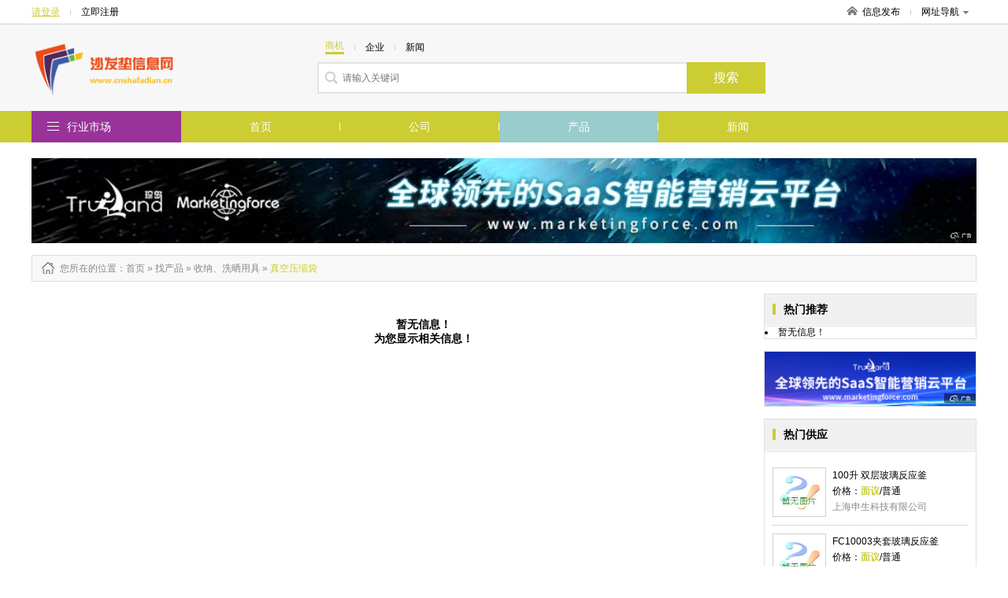

--- FILE ---
content_type: text/html; charset=utf-8
request_url: http://www.cnshafadian.cn/product-5337.html
body_size: 5149
content:
<!DOCTYPE html>
<html>
<head>
<meta http-equiv="Content-Type" content="text/html; charset=utf-8" />
<title>真空压缩袋_真空压缩袋型号_真空压缩袋价格_真空压缩袋厂家/批发-沙发垫信息网</title>
<meta name="keywords" content="真空压缩袋,真空压缩袋型号,真空压缩袋价格,真空压缩袋厂家,真空压缩袋批发"/>
<meta name="description" content="沙发垫信息网一站式服务平台，海量真空压缩袋型号、真空压缩袋价格、真空压缩袋厂家、真空压缩袋批发等供应信息尽在这里，为您提供全面的真空压缩袋商机信息，行业动态，展会信息。找真空压缩袋,尽在沙发垫信息网"/>

<link href="/site/themes/html024/css/public.css" rel="stylesheet" type="text/css">
<link href="/site/themes/html024/css/css.css" rel="stylesheet" type="text/css">
<link href="/site/themes/html024/css/css_t.css" rel="stylesheet" type="text/css">
<link href="/site/themes/html024/css/css_m.css" rel="stylesheet" type="text/css">
<link href="/site/themes/html024/css/css_q.css" rel="stylesheet" type="text/css">
<link href="/site/themes/html024/css/css/font-awesome.min.css" rel="stylesheet" type="text/css">

<link rel="stylesheet" type="text/css" href="/site/themes/html024/css/fontscss/iconfont.css"><link href="/get_color" rel="stylesheet" type="text/css">
<script src="/site/themes/html024/js/jquery-1.8.2.min.js" type="text/javascript"></script>
<script src="/site/themes/html024/js/js.js" type="text/javascript"></script>
<script type="text/javascript" src="/site/themes/html024/js/jquery.SuperSlide.2.1.1.js"></script>
</head>
<body>
<div class="dh_topbar">
    <div class="w">
        <div class="account_s_g fl">
            <span class="account_l"><a href="/login.html" rel="nofollow">请登录</a></span>
            <span class="account_line"></span>
            <span class="account_r"><a href="/register.html" rel="nofollow">立即注册</a></span>
        </div>
        <div class="account_s_g fr">
            <span class="account_home"><a href="/"><i></i>信息发布</a></span>
            <span class="account_line"></span>
            <span class="account_map"><a href="/p-res.html">网址导航<i></i></a>
                <div class="site_nav_bd clearfix">
                    <dl><dt>特色市场</dt><dd>
                                                                        <a href="/">首页</a>|
                                                <a href="/company.html">公司</a>|
                                                <a href="/product.html">产品</a>|
                                                <a href="/article.html">新闻</a>|
                          
                                                <a href="/search.html">搜索</a>
                    </dd></dl>
                    <dl><dt>热门行业</dt><dd>
                                                                        
                        <a href="/product-14.html">机械及行业设备</a>
                        | 
                                                
                        <a href="/product-7850.html">商务服务</a>
                        | 
                                                
                        <a href="/product-8.html">化工</a>
                        | 
                                                                 </dd></dl>
                </div>
            </span>
        </div>
    </div>
</div>
<div class="header">
    <div class="w clearfix">
        <!-- header logo -->

<div class="logo fl"><a href="/">
    <img src="/static/image/logo/20181.png" title=""alt="">
</a></div>
        

        <!-- header search  搜索 -->
<div class="search_box fl">
	<form action="">
		<p class="s_top pb10">
			<span class='s_word w_foucs'>商机</span>
			<span class="account_line"></span>
			<span class='s_word '>企业</span>
			<span class="account_line"></span>
			<span class='s_word '>新闻</span>
		</p>
		<div class="s_main clearfix"><input class="sh_input" type="text" placeholder="请输入关键词"  name="search" maxlength="30"><input type="submit" class="sh_btn" value="搜索" title="搜索" id="toSearch"></div>
	</form>
</div>
    </div>
</div>
<div class="navbar2">
    <!-- header 导航 -->
<div class="w">
    <span class="fl logo2"><a href="/"><img src="/static/image/logo/20181.png" title=""alt=""></a></span>
    <ul class="nav_ul1 fl">

            <li ><a href="/">首页</a></li>
            <li ><a href="/company.html">公司</a></li>
            <li  class="active" ><a href="/product.html">产品</a></li>
            <li ><a href="/article.html">新闻</a></li>
               
    </ul>
    <div class="searchBox fr">
       <form action="">
        <input type="text" placeholder="请输入搜索关键字" name="subm" class="top_sinput">
        <input type="submit" class="top_btn" value="搜索" id="toSubmit" style="margin-left:-3px">
       </form>
    </div>
    
</div>
</div>

<div class="navbar">
    <div class="w clearfix">
        <dl class="nav_all fl top_navhide">
            <dt class="hd"><i></i><span class="nav_ctit"><a href="/p-res.html">行业市场</a></span>
                    <div class="three_cate">
                        <div class="ce_list">
                        </div>
                  </div>
            </dt>
            <!-- index 分类列表 及导航-->
<dd class="bd">
    <ul class="mitem_ul" dir="rtl">
        <div dir="ltr">
                    <li class="hideli" id="0"><i class="fa-chevron-right" style="font-family: FontAwesome"></i><a href="/product-5234.html">母婴用品 </a></li>
                    <li class="hideli" id="1"><i class="fa-chevron-right" style="font-family: FontAwesome"></i><a href="/product-5236.html">家务清洁用具 </a></li>
                    <li class="hideli" id="2"><i class="fa-chevron-right" style="font-family: FontAwesome"></i><a href="/product-5237.html">库存家居用品 </a></li>
                    <li class="hideli" id="3"><i class="fa-chevron-right" style="font-family: FontAwesome"></i><a href="/product-5238.html">收纳、洗晒用具 </a></li>
                    <li class="hideli" id="4"><i class="fa-chevron-right" style="font-family: FontAwesome"></i><a href="/product-5243.html">日用百货 </a></li>
                    <li class="hideli" id="5"><i class="fa-chevron-right" style="font-family: FontAwesome"></i><a href="/product-5244.html">床上用品 </a></li>
                    <li class="hideli" id="6"><i class="fa-chevron-right" style="font-family: FontAwesome"></i><a href="/product-5255.html">餐具 </a></li>
                    <li class="hideli" id="7"><i class="fa-chevron-right" style="font-family: FontAwesome"></i><a href="/product-5258.html">厨具 </a></li>
                    <li class="hideli" id="8"><i class="fa-chevron-right" style="font-family: FontAwesome"></i><a href="/product-5266.html">家居用品加工 </a></li>
                    <li class="hideli" id="9"><i class="fa-chevron-right" style="font-family: FontAwesome"></i><a href="/product-5267.html">彩妆 </a></li>
                    <li class="hideli" id="10"><i class="fa-chevron-right" style="font-family: FontAwesome"></i><a href="/product-5269.html">家居用品项目合作 </a></li>
                    <li class="hideli" id="11"><i class="fa-chevron-right" style="font-family: FontAwesome"></i><a href="/product-5279.html">家居用品代理加盟 </a></li>
                    <li class="hideli" id="12"><i class="fa-chevron-right" style="font-family: FontAwesome"></i><a href="/product-5301.html">其他护肤品 </a></li>
                    <li class="hideli" id="13"><i class="fa-chevron-right" style="font-family: FontAwesome"></i><a href="/product-5359.html">面部护理 </a></li>
                    <li class="hideli" id="14"><i class="fa-chevron-right" style="font-family: FontAwesome"></i><a href="/product-5361.html">美容代理加盟 </a></li>
                    <li class="hideli" id="15"><i class="fa-chevron-right" style="font-family: FontAwesome"></i><a href="/product-5363.html">身体护理 </a></li>
                    <li class="hideli" id="16"><i class="fa-chevron-right" style="font-family: FontAwesome"></i><a href="/product-5372.html">卫浴洗漱用具 </a></li>
                    <li class="hideli" id="17"><i class="fa-chevron-right" style="font-family: FontAwesome"></i><a href="/product-5377.html">美甲用品、用具 </a></li>
                    <li class="hideli" id="18"><i class="fa-chevron-right" style="font-family: FontAwesome"></i><a href="/product-5386.html">美容、化妆用具 </a></li>
                    <li class="hideli" id="19"><i class="fa-chevron-right" style="font-family: FontAwesome"></i><a href="/product-5403.html">布艺、软装 </a></li>
                    <li class="hideli" id="20"><i class="fa-chevron-right" style="font-family: FontAwesome"></i><a href="/product-5404.html">厨卫纺织品 </a></li>
                    <li class="hideli" id="21"><i class="fa-chevron-right" style="font-family: FontAwesome"></i><a href="/product-5410.html">眼部护理 </a></li>
                    <li class="hideli" id="22"><i class="fa-chevron-right" style="font-family: FontAwesome"></i><a href="/product-5417.html">唇部护理 </a></li>
                    <li class="hideli" id="23"><i class="fa-chevron-right" style="font-family: FontAwesome"></i><a href="/product-5425.html">日化用品 </a></li>
                    <li class="hideli" id="24"><i class="fa-chevron-right" style="font-family: FontAwesome"></i><a href="/product-5431.html">家具 </a></li>
                    <li class="hideli" id="25"><i class="fa-chevron-right" style="font-family: FontAwesome"></i><a href="/product-5480.html">USB新奇特 </a></li>
                    <li class="hideli" id="26"><i class="fa-chevron-right" style="font-family: FontAwesome"></i><a href="/product-11122.html">炊具 </a></li>
                    <li class="hideli" id="27"><i class="fa-chevron-right" style="font-family: FontAwesome"></i><a href="/product-11134.html">灶具 </a></li>
                    <li class="hideli" id="28"><i class="fa-chevron-right" style="font-family: FontAwesome"></i><a href="/product-11152.html">毛巾 </a></li>
                    <li class="hideli" id="29"><i class="fa-chevron-right" style="font-family: FontAwesome"></i><a href="/product-11161.html">生活用纸 </a></li>
                    <li class="hideli" id="30"><i class="fa-chevron-right" style="font-family: FontAwesome"></i><a href="/product-11168.html">美发造型用品、用具  </a></li>
            </div>
    </ul>
</dd>
        </dl>
        <!-- header 导航 (位置固定) -->
<ul class="nav_ul fl">
		<li ><a   href="/">首页</a></li>	<li ><a   href="/company.html">公司</a></li>	<li  class="active" ><a   href="/product.html">产品</a></li>	<li ><a   href="/article.html">新闻</a></li></ul>
    </div>
</div>



<div class="adv1000 mt20 w">
    <script><!--513-1--></script>    
    <script src="http://goapi.ssp.71360.com/ca.js"></script>
</div>
<!--main-->
<div class="w clearfix">
	
    <!--start-->
    <div class="npath mt15 mb15">
        <h2>
            <i class="np_ico"></i>您所在的位置<a href="/">：首页</a> » <a href='/product.html'>找产品</a> »

                                                            <a href="/product-5238.html"> <span  >收纳、洗晒用具</span> </a> » 
                                                <a href="/product-5337.html"> <span class="orange" >真空压缩袋</span> </a>  
                                </h2>
    </div>
    <div class="news-infoleft fl mb15">
    <div class="pro_itembox">
        <!-- 产品列表 -->
<ul class="prolist_ul clearfix">
<div class="zhanwuxinxi">暂无信息！</br> 为您显示相关信息！</div> 
 </ul>
    </div>

    <div class="pages mt25 mb10">
            </div>
        
    </div>

     <div class="news-inforight fr">
         <!---->
            <div class="nr_rbox mb15 fr">
                <!-- 热门推荐 -->
<div class="nr_rh"><h3 class="news_h1">热门推荐</h3></div> 
                                <li>暂无信息！</li>
                            </div>

            <div class="nr_rbox mb15 adv234 fr">
                <script><!--522-1--></script>    
                <script src="http://goapi.ssp.71360.com/ca.js"></script>   
            </div> 
            <!---->
            <div class="nr_rbox mb20 fr">
                <!-- 产品最新推荐 -->
<div class="nr_rh"><h3 class="news_h1">热门供应</h3></div>
                <div class="nr_ritem">
                    <ul class="new_np_lit">
                                         
                        <li>
                            <span class="new_npic"><a href="/product-item-1630602466396378752.html"><img src="/site/themes/html024/images/nopic.jpg" onerror="javascript:this.src='/data/public/201708/20170812/2017081219215640546.jpg';" alt="上海申生科技有限公司"></a></span>
                            <div class="new_nright">
                                <p><a href="/product-item-1630602466396378752.html">100升 双层玻璃反应釜</a></p>
                                <p>价格：<b class="orange">面议</b>/普通</p>
                                <p class="f888">上海申生科技有限公司</p>
                            </div>
                        </li>

                     
                        <li>
                            <span class="new_npic"><a href="/product-item-1625917701185508992.html"><img src="/site/themes/html024/images/nopic.jpg" onerror="javascript:this.src='/data/public/201708/20170812/2017081219215640546.jpg';" alt="上海申生科技有限公司"></a></span>
                            <div class="new_nright">
                                <p><a href="/product-item-1625917701185508992.html">FC10003夹套玻璃反应釜</a></p>
                                <p>价格：<b class="orange">面议</b>/普通</p>
                                <p class="f888">上海申生科技有限公司</p>
                            </div>
                        </li>

                     
                        <li>
                            <span class="new_npic"><a href="/product-item-1626262546152330880.html"><img src="/site/themes/html024/images/nopic.jpg" onerror="javascript:this.src='/data/public/201708/20170812/2017081219215640546.jpg';" alt="上海申生科技有限公司"></a></span>
                            <div class="new_nright">
                                <p><a href="/product-item-1626262546152330880.html">FH5006多功能反应器</a></p>
                                <p>价格：<b class="orange">面议</b>/普通</p>
                                <p class="f888">上海申生科技有限公司</p>
                            </div>
                        </li>

                     
                        <li>
                            <span class="new_npic"><a href="/product-item-1618638681065428608.html"><img src="/site/themes/html024/images/nopic.jpg" onerror="javascript:this.src='/data/public/201708/20170812/2017081219215640546.jpg';" alt="上海申生科技有限公司"></a></span>
                            <div class="new_nright">
                                <p><a href="/product-item-1618638681065428608.html"> 100L双层玻璃反应釜</a></p>
                                <p>价格：<b class="orange">面议</b>/普通</p>
                                <p class="f888">上海申生科技有限公司</p>
                            </div>
                        </li>

                     
                        <li>
                            <span class="new_npic"><a href="/product-item-1617190001532900992.html"><img src="/site/themes/html024/images/nopic.jpg" onerror="javascript:this.src='/data/public/201708/20170812/2017081219215640546.jpg';" alt="上海申生科技有限公司"></a></span>
                            <div class="new_nright">
                                <p><a href="/product-item-1617190001532900992.html">小型双层玻璃反应釜</a></p>
                                <p>价格：<b class="orange">面议</b>/普通</p>
                                <p class="f888">上海申生科技有限公司</p>
                            </div>
                        </li>

                     
                        <li>
                            <span class="new_npic"><a href="/product-item-1617185140657526400.html"><img src="/site/themes/html024/images/nopic.jpg" onerror="javascript:this.src='/data/public/201708/20170812/2017081219215640546.jpg';" alt="上海申生科技有限公司"></a></span>
                            <div class="new_nright">
                                <p><a href="/product-item-1617185140657526400.html">实验室小反应釜</a></p>
                                <p>价格：<b class="orange">面议</b>/普通</p>
                                <p class="f888">上海申生科技有限公司</p>
                            </div>
                        </li>

                     
                        <li>
                            <span class="new_npic"><a href="/product-item-1615773705222133376.html"><img src="/site/themes/html024/images/nopic.jpg" onerror="javascript:this.src='/data/public/201708/20170812/2017081219215640546.jpg';" alt="上海申生科技有限公司"></a></span>
                            <div class="new_nright">
                                <p><a href="/product-item-1615773705222133376.html">FH201多功能反应器</a></p>
                                <p>价格：<b class="orange">面议</b>/普通</p>
                                <p class="f888">上海申生科技有限公司</p>
                            </div>
                        </li>

                     
                        <li>
                            <span class="new_npic"><a href="/product-item-1615761249569511040.html"><img src="/site/themes/html024/images/nopic.jpg" onerror="javascript:this.src='/data/public/201708/20170812/2017081219215640546.jpg';" alt="上海申生科技有限公司"></a></span>
                            <div class="new_nright">
                                <p><a href="/product-item-1615761249569511040.html">FC502夹套玻璃反应釜</a></p>
                                <p>价格：<b class="orange">面议</b>/普通</p>
                                <p class="f888">上海申生科技有限公司</p>
                            </div>
                        </li>

                     
                        <li>
                            <span class="new_npic"><a href="/product-item-1615733400497067648.html"><img src="/site/themes/html024/images/nopic.jpg" onerror="javascript:this.src='/data/public/201708/20170812/2017081219215640546.jpg';" alt="上海申生科技有限公司"></a></span>
                            <div class="new_nright">
                                <p><a href="/product-item-1615733400497067648.html">FC10003夹套玻璃反应釜 100L双层玻璃反应釜</a></p>
                                <p>价格：<b class="orange">面议</b>/普通</p>
                                <p class="f888">上海申生科技有限公司</p>
                            </div>
                        </li>

                     
                        <li>
                            <span class="new_npic"><a href="/product-item-1611404440809412224.html"><img src="/site/themes/html024/images/nopic.jpg" onerror="javascript:this.src='/data/public/201708/20170812/2017081219215640546.jpg';" alt="上海申生科技有限公司"></a></span>
                            <div class="new_nright">
                                <p><a href="/product-item-1611404440809412224.html"> 多功能反应器</a></p>
                                <p>价格：<b class="orange">面议</b>/普通</p>
                                <p class="f888">上海申生科技有限公司</p>
                            </div>
                        </li>

                                
                                        </ul>
                </div>
            </div>
            <!---->
            <div class="nr_rbox mb20 adv300 fr">
                <script><!--519-1--></script>    
                <script src="http://goapi.ssp.71360.com/ca.js"></script>
            </div>
     </div>
    <!--end-->
    
    
</div>

<!--foot-->
<div class="foot_layout">
    <div class="w">
        <div class="f_alink">
            <p style="text-align: center;"><a href="/statement.html" target="_blank" style="color: #979797;">服务条款</a></p>
        	<p>无锡据风网络科技有限公司 <a href="http://beian.miit.gov.cn/" rel="nofollow">苏ICP备16062041号</a></p>
            <p>版权所有@沙发垫信息网&nbsp;&nbsp;信息来源于互联网，本站不为信息真实性负责</p>
        </div>
        
    </div>
</div>

<script type="text/javascript">
    window.onscroll = function () {
        var t = document.documentElement.clientHeight + (document.documentElement.scrollTop || document.body.scrollTop);
        if(typeof(LoadclassName)!='undefined'){
            var aUl = document.getElementsByClassName(LoadclassName);      
            for (var i = 0, l = aUl.length; i < l; i++) {                
                    var _h = aUl[i].getAttribute('attr');                
                    var _load = aUl[i].getAttribute('load');   
                if(t>parseInt(_h) && _load !=1 && _h != null){
                    setTimeout("setImg(" + i + ")", 300);                         
                }
            }
        }
      
            
    };
    function getH(obj) {  
        var h = 0;  
        while (obj) {  
            h += obj.offsetTop;  
            obj = obj.offsetParent;  
        }  
        return h;  
    }  
    function setImg(index){
        var aLi =   $('.'+LoadclassName).eq(index).find('img');
        for (var j = 0; j < aLi.length; j++) {
            var src = aLi.eq(j).attr('data-src');
            aLi.eq(j).attr('src',src);
        }    
        $('.'+LoadclassName).eq(index).attr('load','1');   
    }
    window.onload = function () {  
        var modelName = "product";
        
        if(modelName ==  'index'){
            LoadclassName = 'ind_img_load';
        }else if(modelName == 'company'){
            LoadclassName = 'rec_rbox'; 
        }else{
            LoadclassName = 'floor_prolist';            
        }
        
        var aUl = document.getElementsByClassName(LoadclassName);
        for (var i = 0, l = aUl.length; i < l; i++) {
        var h = getH(aUl[i]);
        aUl[i].setAttribute('attr',h);
        }
        window.onscroll();
    };  

</script>
<!--左右浮动广告位-->
<!-- <div class="ggw-left">
    <img class="colse" src="/site/themes/html024/images/colse.png" alt="" />
    <img class="fl1" src="/site/themes/html024/images/44.jpg" alt="" />
</div>
<div class="ggw-right">
    <img class="colse" src="/site/themes/html024/images/colse.png" alt="" />
    <img class="fl2" src="/site/themes/html024/images/33.jpg" alt="" />
</div> -->

<script>
document.getElementById('toSearch').onclick = function() {
    var keywords = $('input[name="search"]').val();
    if(parseInt($("#mySelect").val()) > 0){
        var focus = $("#mySelect").val();
    }else{
        var focus = $('.w_foucs').text();
        if(focus=='企业'){
            focus=1;
        }else if(focus=='新闻'){
            focus=2;
        }else{
            focus=6;
        }
    }
    if ($.trim(keywords)== '') {
        alert('请输入搜索关键字');
        $('input[name="search"]').focus();
        $('input[name="search"]').val('');
        $('input[name="search"]').attr('placeholder', '请输入搜索关键字');
        return false;
    }
    window.location.href = "/search.html?focus=" + focus+"&keywords=" + encodeURI($.trim(keywords));
    return false;
}


document.getElementById('toSubmit').onclick = function() {
    var keywords = $('input[name="subm"]').val();
    if ($.trim(keywords)== '') {
        alert('请输入搜索关键字');
        $('input[name="subm"]').focus();
        $('input[name="subm"]').val('');
        $('input[name="subm"]').attr('placeholder', '请输入搜索关键字');
        return false;
    }
    window.location.href = "/search.html?keywords=" + encodeURI($.trim(keywords));
    return false;
}
</script>
<script type="text/javascript" src="/p-getPro.html"></script>
<!--placeholder-->
<script src="/site/themes/html024/js/jquery.placeholder.min.js" type="text/javascript" charset="utf-8"></script>
<script type="text/javascript">
    $(function(){ $('input, textarea').placeholder(); });
</script>

<style type='text/css'>.zhendao{ position: absolute; top: -999em;}</style>
</body>
</html>

--- FILE ---
content_type: text/css;charset=UTF-8
request_url: http://www.cnshafadian.cn/get_color
body_size: 1325
content:
 
.account_s_g span.account_l a{ color:#CCCC33;}
.site_nav_bd dd a:hover{color:#CCCC33;}
.s_top span.w_foucs{color: #CCCC33; border-bottom: solid 3px #CCCC33;}
.s_main .sh_btn{background-color: #CCCC33;}
.navbar2{ background-color: #CCCC33;}
.navbar{ background-color:#CCCC33;}
.mitem_ul li.foucs{ background-color:#CCCC33; }
.ce_ltit i{background-color:#CCCC33;}
.ce_alink a:hover{ color:#CCCC33;}
.clist li a span.co{ color:#CCCC33;}
.ctit h2{border-bottom:2px solid #CCCC33; }
.slideBox .hd ul li{  border:1px solid #CCCC33;}
.slideBox .hd ul li.on{ background:#CCCC33;}
.clogt_title li.cs{ border-bottom:1px solid #CCCC33;}
.clogTC-first p {color: #CCCC33;}
.more a:hover{ color:#CCCC33;}
.line1,.line2,.line3{ background-color:#CCCC33;}
.link_al a:hover{ color:#CCCC33;}
.ft_a a:hover{ color:#CCCC33;}
.f_alink a:hover{ color:#CCCC33;}
.hot_cateitem li a:hover{ color:#CCCC33;}
.hot_cateitem li a.acitve{ color:#CCCC33;}
span.pmuch{ color:#CCCC33;}
.fc_tbox{  border-top:2px solid #CCCC33; }
.fc_tbox .cf_nmu{  background-color:#CCCC33;}
.fc_tbox .ct_c{ border-left:3px solid #CCCC33; }
.fc_tbox .ct_cate{ color:#CCCC33;}
.fc_tbox .ct_cate a{ color:#CCCC33;}
.comad dd p.rec_p3 a.en_shop{ border:1px solid #CCCC33; color:#CCCC33;}
.comad dd p.rec_p3 a.en_shop:hover{ background-color:#CCCC33;}
.news_ltinfo a{ color:#CCCC33;}
.nrl_top .news_rt a{ color:#CCCC33;}
.news_h1{ border-left:4px solid #CCCC33; }
.news_hotitem li a i.n_hot{ background-color:#CCCC33;}
.nb_line{background-color:#CCCC33;}
.rec_tb1 .rn_info a{ color:#CCCC33;}
.pro_iright_box .pro_iname{  color: #CCCC33;}
.pro_iitem li em.pro_imuch{ color: #CCCC33; }
.c_file_top .ct_name{ color: #CCCC33; }
 .procate_item a:hover{ color:#CCCC33;}
.sea_proul li:hover{ border:1px solid #CCCC33;}
.prolist_ul li:hover{border:1px solid #CCCC33;}
.prolist_ul li span.pname a:hover{color:#CCCC33;}
.floor_hd i.f_num1 {color: #CCCC33;}
.pages strong{ background-color: #CCCC33; border:1px solid #CCCC33;}
.pages .page-cur{ background-color: #CCCC33; border:1px solid #CCCC33; }
.nlist_tit b{border-left: 4px solid #CCCC33;}
.nlist_tit .line{border-bottom:1px solid #CCCC33 ;}
.tender_ltinfo a{ color:#CCCC33;}
.tendl_top .tender_rt a{ color:#CCCC33;}
.tender_h1{ border-left:4px solid #CCCC33;}
.tender_hotitem li a i.n_hot{ background-color:#CCCC33;}
.tender_hotitem1 li a i.n_hot{ background-color:#CCCC33;}
.tender_hotitem2 li a i.n_hot{ background-color:#CCCC33;}
.tender_hotitem3 li a i.n_hot{ background-color:#CCCC33;}
.tenderBOX_ .hd ul li{border:1px solid #CCCC33;}
.tenderBOX_ .hd ul li.on{ background:#CCCC33;}
.fa-chevron-right{color: #CCCC33;}
.n_clist21 li i{color: #CCCC33;}
.n_clist211 li i{color: #CCCC33;}
.quester_ltinfo a{ color:#CCCC33;}
.questl_top .quester_rt a{ color:#CCCC33;}
.quester_h1{ border-left:4px solid #CCCC33;}
.quester_hotitem li a i.n_hot{ background-color:#CCCC33;}
.quester_hotitem12 li a i.n_hot{ background-color:#CCCC33;}
.quester_hotitem2 li a i.n_hot{ background-color:#CCCC33;}
.quester_hotitem3 li a i.n_hot{ background-color:#CCCC33;}
.questerBOX_ .hd ul li{ border:1px solid #CCCC33;}
.questerBOX_ .hd ul li.on{ background:#CCCC33; }
.left_aq {  border-top: 1px solid #CCCC33; }
.nlist_tit1 b{border-left: 4px solid #CCCC33;}
.nlist_tit1 .line{border-bottom:1px solid #CCCC33 ;}
.sub_hotitem li a i.n_hot{ background-color:#CCCC33;}
.slideBox1 .hd ul li.on{ background:#CCCC33; }
.sub_hotitem li a i.n_hot{ background-color:#CCCC33;}
.orange{ color:#CCCC33;}
.orange1{ color:#CCCC33;}
a:hover{ color:#CCCC33;}
.left_a li a:hover { color: #CCCC33; text-decoration: none; }
.left_a li .active{ color: #CCCC33; text-decoration: none; }
.sub p {  color: #CCCC33; }
.sub a { float: right; color: #CCCC33;  }
.slideBox1 .hd ul li{  border:1px solid #CCCC33;}
.pro_itit{ color: #CCCC33; }
.map dt {
  background: #CCCC33;
}
.map dt:hover {
  background: #CCCC33;
}
.map dd div a:hover {
  background: #CCCC33;
}
.mitem_ul li:hover{background-color: #CCCC33;color: #fff;}
.mitem_ul li:hover a{color: #fff;}
.mitem_ul li:hover i{color: #fff;}
.mitem_ul li.foucs i{color: #fff;}
.subject-sub-hd .subtitle1{border-left: 4px solid #CCCC33;}
.link table tr td a:hover{ color: #CCCC33; }
.floorSidbar ul li{background-color: #CCCC33;}
.floorSidbar p{background-color:#EC9B58;color: #fff;}
.nav_all .hd{background-color: #993399;}
.nav_ul li.active,.nav_ul li a:hover{ background-color: #99CCCC;}
.nav_ul1 li.active,.nav_ul1 li a:hover{ background-color: #99CCCC;}        


.search .search-box .btn {background: #CCCC33 no-repeat 18px 10px;}   

.search .search-box .text { border: 1px solid #CCCC33;}

.search .btns .w_foucs { background-color: #CCCC33;border-left: 1px #CCCC33 solid;border-right: 1px #CCCC33 solid;border-top: 1px #CCCC33 solid;}
.search .search-box .text:focus { border-color: #993399;}

.navbar  background:#99CCCC;}

.new_menu_nav205 { background:#CCCC33;}

.navbar .typeSet li.nav_on {background:#99CCCC;}
.navbar .typeSet li.nav_on a { color:#993399;}
.navbar .typeSet li a:hover { background:#99CCCC;color:#993399;}
#tabnr1 ul li span{color:#993399;}




--- FILE ---
content_type: application/javascript; charset=utf-8
request_url: https://b.zenyou.71360.com/bid/zhendao
body_size: 129
content:
function zhendaoreq(params){var p="d0820fd025416f8f489715ca9de6d6ce";params["zhendaoid"]=p;window.zhendaodo(params)};


--- FILE ---
content_type: application/javascript; charset=utf-8
request_url: https://b.zenyou.71360.com/bid/zhendao
body_size: 251
content:
function zhendaoreq(params){var p="d0820fd025416f8f489715ca9de6d6ce";params["zhendaoid"]=p;window.zhendaodo(params)};
